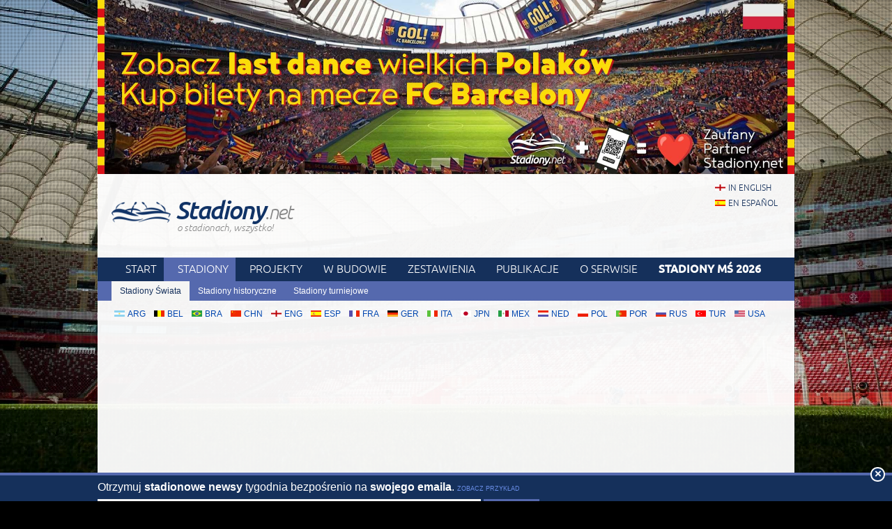

--- FILE ---
content_type: text/html; charset=utf-8
request_url: https://stadiony.net/stadiony/pol/stadion_pilkarski_w_kielcach
body_size: 11515
content:
<!DOCTYPE HTML>
<html class="pl" lang="pl">
<head>
    <title>Stadion Piłkarski w Kielcach (Stadion Korony Kielce) – Stadiony.net</title>
    <link rel="preload" crossorigin="anonymous" href="https://stadiony.net/assets/fonts/ubuntu-300-webfont.woff" as="font" type="font/woff" />
    <link rel="preload" crossorigin="anonymous" href="https://stadiony.net/assets/fonts/ubuntu-300i-webfont.woff" as="font" type="font/woff" />
    <link rel="preload" crossorigin="anonymous" href="https://stadiony.net/assets/fonts/ubuntu-400-webfont.woff" as="font" type="font/woff" />
    <link rel="preload" crossorigin="anonymous" href="https://stadiony.net/assets/fonts/ubuntu-500-webfont.woff" as="font" type="font/woff" />
    <link rel="preload" crossorigin="anonymous" href="https://stadiony.net/assets/fonts/ubuntu-500i-webfont.woff" as="font" type="font/woff" />
    <link rel="preload" href="https://stadiony.net/assets/css/fonts.css" as="style" />
    <link rel="preload" href="https://stadiony.net/assets/css/flags-4.css" as="style" />
        <meta name="Keywords" content="prezentacje, stadionów, zdjęcia, Stadion Piłkarski w Kielcach (Stadion Korony Kielce), -, Polska, w Polsce,polskie, stadiony, stadionów, stadion, prezentacje, zdjęcia, piłkarskich, piłkarskie
" />
    <meta name="Description" content="Stadion: Stadion Piłkarski w Kielcach (Stadion Korony Kielce), Kielce, Polska, pojemność: 5000, klub:, -." />
    <meta http-equiv="Content-Type" content="text/html; charset=UTF-8" />
        <meta name="google-site-verification" content="Pfc6USt4nfL3CY1ZbXs0nD35eZnRJwzsA9was-kHBok" />
    <meta name="viewport" content="width=device-width, initial-scale=1, maximum-scale=1, minimum-scale=1">
    <link rel="canonical" href="https://stadiony.net/stadiony/pol/stadion_pilkarski_w_kielcach">
    <link rel="alternate" type="application/rss+xml" title="RSS 2.0" href="https://stadiony.net/rss/news" />
    <link rel="shortcut icon" href="https://stadiony.net/img/favicon-2.ico" type="image/x-icon" />
    <link rel="stylesheet" media="screen" href="https://stadiony.net/assets/css/styles-52.css" type="text/css" />
    <meta http-equiv="X-UA-Compatible" content="IE=edge">
    <!--[if lt IE 9]>
    <script src="https://stadiony.net/assets/js/html5shiv.js"></script>
    <link rel="stylesheet" href="https://stadiony.net/assets/css/ie.css" media="screen, projection">
    <![endif]-->
        <script>(function(e){"use strict";var t=e.STAD||{};t.updateAd=function(e,t,n,r){var i=document.getElementsByTagName("ins");for(var s=0,o=i.length;s<o;s++){if(i[s].getAttribute("data-ad-slot")==e){i[s].style.width=n+"px";i[s].style.height=r+"px";i[s].setAttribute("data-ad-slot",t)}}};e.STAD=t})(window)</script>
    
            <!-- Google Tag Manager -->
        <script>(function(w,d,s,l,i){w[l]=w[l]||[];w[l].push({'gtm.start':
                    new Date().getTime(),event:'gtm.js'});var f=d.getElementsByTagName(s)[0],
                j=d.createElement(s),dl=l!='dataLayer'?'&l='+l:'';j.async=true;j.src=
                'https://www.googletagmanager.com/gtm.js?id='+i+dl;f.parentNode.insertBefore(j,f);
            })(window,document,'script','dataLayer','GTM-K574TK2');</script>
        <!-- End Google Tag Manager -->
    </head>
<body>
    <!-- Google Tag Manager (noscript) -->
    <noscript><iframe src="https://www.googletagmanager.com/ns.html?id=GTM-K574TK2"
                      height="0" width="0" style="display:none;visibility:hidden"></iframe></noscript>
    <!-- End Google Tag Manager (noscript) -->

<div style="text-align: center; max-width: 1000px; overflow: hidden; margin: 0 auto;">

    

</div>


    <a style="display: block;margin: 0 auto;max-width: 1000px;" title="Kup bilety na mecze Polaków w FC Barcelonie" href="https://bilety.stadiony.net/mecze-fc-barcelony-b">
        <img style="width: 100%; display: block;" src="https://stadiony.net/img/b/fc-barcelona-matches-pl-billboard.jpg" alt="Kup bilety na mecze Polaków w FC Barcelonie" />
    </a>
<div class="page-wrapper" style="margin-top: 0;">

<header role="banner">
    <h1>
        <a href="https://stadiony.net/">
            <img src="https://stadiony.net/assets/images/logo.png" alt="" />
            Stadiony<span>.net</span>            <span class="tagline">o stadionach, wszystko!</span>
        </a>
    </h1>

    <ul class="lang">
<li><a class="flag-m eng" lang="en" href="https://stadiumdb.com/stadiums/pol/stadion_pilkarski_w_kielcach">in english</a></li><li><a class="flag-m esp" lang="pl" href="https://estadiosdb.com/estadios/pol/stadion_pilkarski_w_kielcach">en español</a></li></ul>
    
</header>

<nav class="nav-main" role="navigation">

    <ul class="menu">
        <li><a href="https://stadiony.net/">Start</a></li>
        <li class="selected"><a href="https://stadiony.net/stadiony">Stadiony</a></li>
        <li><a title="Planowane stadiony" href="https://stadiony.net/projekty">Projekty</a></li>
        <li><a title="Stadiony w budowie" href="https://stadiony.net/w_budowie">W budowie</a></li>
        <li><a href="https://stadiony.net/zestawienia">Zestawienia</a></li>
        <li><a href="https://stadiony.net/publikacje">Publikacje</a></li>        <li><a href="https://stadiony.net/o_serwisie">O Serwisie</a></li>
                    <li>
                <a href="https://stadiony.net/turnieje/mundial/2026">
                    <strong>Stadiony MŚ 2026</strong>
                </a>
            </li>
            </ul>

                
    
            <ul class="submenu">
            <li class="selected"><a href="https://stadiony.net/stadiony">Stadiony Świata</a></li>
            <!--<li><a href="https://stadiony.net/stadiony_wg_pojemnosci">Stadiony wg pojemności</a></li>-->
            <li><a href="https://stadiony.net/historyczne">Stadiony historyczne</a></li>
            <li><a href="https://stadiony.net/turnieje">Stadiony turniejowe</a></li>
        </ul>
    
</nav><!-- .nav-main -->



<script>
var addShortcutBar=function(){var e,a,n,r=document.querySelector(".menu"),t="en"===document.documentElement.lang?"stadiums":"es"===document.documentElement.lang?"estadios":"stadiony",d=document.createElement("ul"),l=["arg","bel","bra","chn","eng","esp","fra","ger","ita","jpn","mex","ned","pol","por","rus","tur","usa"];d.className="shortcutbar";for(var o=0,u=l.length;o<u;o+=1)a="/"+t+"/"+(e=l[o]),(n=document.createElement("li")).innerHTML='<a class="nu-reward flag-m '+e+'" href="'+a+'">'+e.toUpperCase()+"</a>",d.appendChild(n);r.parentNode.appendChild(d)}();
</script>
<ul class="breadcrumbs">
<li><a href="https://stadiony.net/">Start</a></li>
	<li>
	<a href="https://stadiony.net/stadiony">Stadiony</a>	</li>
	<li>
	<a href="https://stadiony.net/stadiony/pol">Polska</a>	</li>
	<li>
				Stadion Korony Kielce		</li>
</ul><!-- path -->

<main>
<article class="content" role="main">


<!--<div class="stadium-bg">-->
<!--<div></div>-->
<!--<img src="content/images/stadion_henryka_reymana.jpg" alt="" />-->
<!--</div>-->

<div class="w">

<h1 class="icon i-stadium">Stadion Piłkarski w Kielcach (Stadion Korony Kielce)</h1>
            <!-- video player -->
        <div id = "v-stadiony-net"></div><script data-cfasync="false">(function(v,d,o,ai)
        {ai=d.createElement('script');ai.defer=true;ai.async=true;ai.src=v.location.protocol+o;d.head.appendChild(ai);})(window, document, '//a.vdo.ai/core/v-stadiony-net/vdo.ai.js');</script>
    
<table class="stadium-info">
	<tr class="capacity">
		<th>Pojemność</th><td>5 000</td>
	</tr>
				<tr class="capacity-comp">
				<th></th>
				<td> 300 <span>(Miejsca kryte)</span></td>
			</tr>
	<tr>
		<th>Kraj</th>
        <td>
            <a href="https://stadiony.net/stadiony/pol" class="flag-m pol">Polska</a>        </td>
	</tr>
	<tr>
		<th>Miasto</th><td>Kielce</td>
	</tr>
	<tr>
		<th>Kluby</th><td>-</td>
	</tr>
								<tr>
				<th>Oświetlenie</th>
				<td> 300 lux</td>
			</tr>
			<tr>
				<th>Inauguracja</th>
				<td> 1924</td>
			</tr>
			<tr>
				<th>Renowacje</th>
				<td> 1975, 2004, 2006</td>
			</tr>
			<tr>
				<th>Adres</th>
				<td> ul. Szczepaniaka 29, 25-118 Kielce</td>
			</tr>
</table>

<div class="ad ad-main">
    <p>Reklama</p><script async src="https://pagead2.googlesyndication.com/pagead/js/adsbygoogle.js?client=ca-pub-6775067054323634"
        crossorigin="anonymous"></script>
<ins class="adsbygoogle"
     style="display:block; text-align:center;"
     data-ad-layout="in-article"
     data-ad-format="fluid"
     data-ad-client="ca-pub-6775067054323634"
     data-ad-slot="8642548326"></ins>
<script>
    (adsbygoogle = window.adsbygoogle || []).push({});
</script></div>


    <article class="stadium-description">
        <h2>Stadion Korony Kielce – opis stadionu</h2>

	    <p>Jeden z dw&oacute;ch miejskich stadion&oacute;w położonych na Baran&oacute;wku, znajduje się w miejscu dawnych manewr&oacute;w wojskowych. Obiekt powstał jeszcze w 1924 roku, jednak pamiętany jest przede wszystkim dzięki trzem dekadom, kt&oacute;re rozegrała tu Korona Kielce. Klub rozpoczął użytkowanie w 1975 roku i pozostał tu aż do końca 2005.</p>
<p>Dzięki grze Korony obiekt w ostatnich latach przechodził liczne modernizacje, by dor&oacute;wnać poziomem infrastrukturalnym awansowi sportowemu klubu. Rozegrano tu nawet 7 mecz&oacute;w Ekstraklasy w 2005 roku, choć do najwyższego poziomu ligowego obiekt się nie nadawał. Wraz z awansami Korony otrzymał jednak nowoczesny system zraszania czy monitoringu. Nie doczekał się pełnego oświetlenia meczowego, otrzymując tylko lampy umożliwiające wieczorne treningi.</p>
<p>Konstrukcyjnie lwia część widowni znajduje się na nasypach po zachodniej i wschodniej stronie. Łuki są wyjątkowo skromne i oferują bardzo słabą widoczność przyjezdnym. Jedyną w pełni żelbetową trybuną jest zachodnia gł&oacute;wna, gdzie znajduje się 300 krytych miejsc. Na zapleczu trybuny zmieściły się nie tylko szatnie, można r&oacute;wnież skorzystać z siłowni.</p>
                
	</article>

		<div class="ad ad-main">
    <p>Reklama</p><script async src="https://pagead2.googlesyndication.com/pagead/js/adsbygoogle.js?client=ca-pub-6775067054323634"
        crossorigin="anonymous"></script>
<!-- secondary -->
<ins class="adsbygoogle"
     style="display:block"
     data-ad-client="ca-pub-6775067054323634"
     data-ad-slot="3925408263"
     data-ad-format="auto"
     data-full-width-responsive="true"></ins>
<script>
    (adsbygoogle = window.adsbygoogle || []).push({});
</script></div>

</div><!-- .w -->


<section class="stadium-pictures">
    <h2>Zdjęcia</h2>
    <ul>
<li><figure><a href="https://stadiony.net/pictures/stadiums/pol/stadion_pilkarski_w_kielcach/stadion_pilkarski_w_kielcach01.jpg" title="Stadion Piłkarski w Kielcach (Stadion Korony Kielce): 902x1599px, 326 kB"><img width="200" height="113" src="https://stadiony.net/pictures/stadiums/pol/stadion_pilkarski_w_kielcach/stadion_pilkarski_w_kielcach01m.jpg" alt="Stadion Piłkarski w Kielcach (Stadion Korony Kielce)" /></a>
<figcaption>24.11.2018 &copy; <a href="https://www.flickr.com/photos/107743946@N08/">Jörg Pochert</a></figcaption>
</figure></li><li><figure><a href="https://stadiony.net/pictures/stadiums/pol/stadion_pilkarski_w_kielcach/stadion_pilkarski_w_kielcach02.jpg" title="Stadion Piłkarski w Kielcach (Stadion Korony Kielce): 902x1599px, 433 kB"><img width="200" height="113" src="https://stadiony.net/pictures/stadiums/pol/stadion_pilkarski_w_kielcach/stadion_pilkarski_w_kielcach02m.jpg" alt="Stadion Piłkarski w Kielcach (Stadion Korony Kielce)" /></a>
<figcaption>24.11.2018 &copy; <a href="https://www.flickr.com/photos/107743946@N08/">Jörg Pochert</a></figcaption>
</figure></li><li><figure><a href="https://stadiony.net/pictures/stadiums/pol/stadion_pilkarski_w_kielcach/stadion_pilkarski_w_kielcach03.jpg" title="Stadion Piłkarski w Kielcach (Stadion Korony Kielce): 902x1599px, 360 kB"><img width="200" height="113" src="https://stadiony.net/pictures/stadiums/pol/stadion_pilkarski_w_kielcach/stadion_pilkarski_w_kielcach03m.jpg" alt="Stadion Piłkarski w Kielcach (Stadion Korony Kielce)" /></a>
<figcaption>24.11.2018 &copy; <a href="https://www.flickr.com/photos/107743946@N08/">Jörg Pochert</a></figcaption>
</figure></li><li><figure><a href="https://stadiony.net/pictures/stadiums/pol/stadion_pilkarski_w_kielcach/stadion_pilkarski_w_kielcach04.jpg" title="Stadion Piłkarski w Kielcach (Stadion Korony Kielce): 902x1599px, 431 kB"><img width="200" height="113" src="https://stadiony.net/pictures/stadiums/pol/stadion_pilkarski_w_kielcach/stadion_pilkarski_w_kielcach04m.jpg" alt="Stadion Piłkarski w Kielcach (Stadion Korony Kielce)" /></a>
<figcaption>24.11.2018 &copy; <a href="https://www.flickr.com/photos/107743946@N08/">Jörg Pochert</a></figcaption>
</figure></li><li><figure><a href="https://stadiony.net/pictures/stadiums/pol/stadion_pilkarski_w_kielcach/stadion_pilkarski_w_kielcach05.jpg" title="Stadion Piłkarski w Kielcach (Stadion Korony Kielce): 902x1599px, 278 kB"><img width="200" height="113" src="https://stadiony.net/pictures/stadiums/pol/stadion_pilkarski_w_kielcach/stadion_pilkarski_w_kielcach05m.jpg" alt="Stadion Piłkarski w Kielcach (Stadion Korony Kielce)" /></a>
<figcaption>24.11.2018 &copy; <a href="https://www.flickr.com/photos/107743946@N08/">Jörg Pochert</a></figcaption>
</figure></li><li><figure><a href="https://stadiony.net/pictures/stadiums/pol/stadion_pilkarski_w_kielcach/stadion_pilkarski_w_kielcach06.jpg" title="Stadion Piłkarski w Kielcach (Stadion Korony Kielce): 902x1599px, 301 kB"><img width="200" height="113" src="https://stadiony.net/pictures/stadiums/pol/stadion_pilkarski_w_kielcach/stadion_pilkarski_w_kielcach06m.jpg" alt="Stadion Piłkarski w Kielcach (Stadion Korony Kielce)" /></a>
<figcaption>24.11.2018 &copy; <a href="https://www.flickr.com/photos/107743946@N08/">Jörg Pochert</a></figcaption>
</figure></li><li><figure><a href="https://stadiony.net/pictures/stadiums/pol/stadion_pilkarski_w_kielcach/stadion_pilkarski_w_kielcach07.jpg" title="Stadion Piłkarski w Kielcach (Stadion Korony Kielce): 902x1599px, 375 kB"><img width="200" height="113" src="https://stadiony.net/pictures/stadiums/pol/stadion_pilkarski_w_kielcach/stadion_pilkarski_w_kielcach07m.jpg" alt="Stadion Piłkarski w Kielcach (Stadion Korony Kielce)" /></a>
<figcaption>24.11.2018 &copy; <a href="https://www.flickr.com/photos/107743946@N08/">Jörg Pochert</a></figcaption>
</figure></li><li><figure><a href="https://stadiony.net/pictures/stadiums/pol/stadion_pilkarski_w_kielcach/stadion_pilkarski_w_kielcach08.jpg" title="Stadion Piłkarski w Kielcach (Stadion Korony Kielce): 902x1599px, 393 kB"><img width="200" height="113" src="https://stadiony.net/pictures/stadiums/pol/stadion_pilkarski_w_kielcach/stadion_pilkarski_w_kielcach08m.jpg" alt="Stadion Piłkarski w Kielcach (Stadion Korony Kielce)" /></a>
<figcaption>24.11.2018 &copy; <a href="https://www.flickr.com/photos/107743946@N08/">Jörg Pochert</a></figcaption>
</figure></li><li><figure><a href="https://stadiony.net/pictures/stadiums/pol/stadion_pilkarski_w_kielcach/stadion_pilkarski_w_kielcach09.jpg" title="Stadion Piłkarski w Kielcach (Stadion Korony Kielce): 902x1599px, 459 kB"><img width="200" height="113" src="https://stadiony.net/pictures/stadiums/pol/stadion_pilkarski_w_kielcach/stadion_pilkarski_w_kielcach09m.jpg" alt="Stadion Piłkarski w Kielcach (Stadion Korony Kielce)" /></a>
<figcaption>24.11.2018 &copy; <a href="https://www.flickr.com/photos/107743946@N08/">Jörg Pochert</a></figcaption>
</figure></li><li><figure><a href="https://stadiony.net/pictures/stadiums/pol/stadion_pilkarski_w_kielcach/stadion_pilkarski_w_kielcach10.jpg" title="Stadion Piłkarski w Kielcach (Stadion Korony Kielce): 902x1599px, 401 kB"><img width="200" height="113" src="https://stadiony.net/pictures/stadiums/pol/stadion_pilkarski_w_kielcach/stadion_pilkarski_w_kielcach10m.jpg" alt="Stadion Piłkarski w Kielcach (Stadion Korony Kielce)" /></a>
<figcaption>24.11.2018 &copy; <a href="https://www.flickr.com/photos/107743946@N08/">Jörg Pochert</a></figcaption>
</figure></li><li><figure><a href="https://stadiony.net/pictures/stadiums/pol/stadion_pilkarski_w_kielcach/stadion_pilkarski_w_kielcach11.jpg" title="Stadion Piłkarski w Kielcach (Stadion Korony Kielce): 902x1599px, 436 kB"><img width="200" height="113" src="https://stadiony.net/pictures/stadiums/pol/stadion_pilkarski_w_kielcach/stadion_pilkarski_w_kielcach11m.jpg" alt="Stadion Piłkarski w Kielcach (Stadion Korony Kielce)" /></a>
<figcaption>24.11.2018 &copy; <a href="https://www.flickr.com/photos/107743946@N08/">Jörg Pochert</a></figcaption>
</figure></li><li><figure><a href="https://stadiony.net/pictures/stadiums/pol/stadion_pilkarski_w_kielcach/stadion_pilkarski_w_kielcach12.jpg" title="Stadion Piłkarski w Kielcach (Stadion Korony Kielce): 902x1599px, 397 kB"><img width="200" height="113" src="https://stadiony.net/pictures/stadiums/pol/stadion_pilkarski_w_kielcach/stadion_pilkarski_w_kielcach12m.jpg" alt="Stadion Piłkarski w Kielcach (Stadion Korony Kielce)" /></a>
<figcaption>24.11.2018 &copy; <a href="https://www.flickr.com/photos/107743946@N08/">Jörg Pochert</a></figcaption>
</figure></li><li><figure><a href="https://stadiony.net/pictures/stadiums/pol/stadion_pilkarski_w_kielcach/stadion_pilkarski_w_kielcach13.jpg" title="Stadion Piłkarski w Kielcach (Stadion Korony Kielce): 902x1599px, 255 kB"><img width="200" height="113" src="https://stadiony.net/pictures/stadiums/pol/stadion_pilkarski_w_kielcach/stadion_pilkarski_w_kielcach13m.jpg" alt="Stadion Piłkarski w Kielcach (Stadion Korony Kielce)" /></a>
<figcaption>24.11.2018 &copy; <a href="https://www.flickr.com/photos/107743946@N08/">Jörg Pochert</a></figcaption>
</figure></li><div class="clear">&nbsp;</div></ul></section><!-- .stadium-pictures -->


<h2>Powiązane aktualności</h2>
<h3>2025</h3>
<ul class="box-list news-list-archive">
                    <li>
            <a href="https://stadiony.net/aktualnosci/2025/09/kielce_zoltoczerwona_exbud_arena_kibice_korony_kielce_walcza_o_nowe_oblicze_stadionu"><img loading="lazy" class="thumbnail" width="160" height="100" src="https://stadiony.net/img/news/2025/09/25875-thumbnail.jpg" alt="Kielce: Żółto-czerwona Exbud Arena? Kibice Korony Kielce walczą o nowe oblicze stadionu"><h2><time datetime="2025-09-25">25.09.2025</time> Kielce: Żółto-czerwona Exbud Arena? Kibice Korony Kielce walczą o nowe oblicze stadionu</h2><p>Projekt wymiany krzesełek przy Ściegiennego 8 przeszedł pozytywnie proces weryfikacji i znalazł się wśród propozycji Budżetu Obywatelskiego 2025. Teraz to mieszkańcy Kielc zdecydują, czy Exbud Arena nabierze w całości żółto-czerwonych barw.
</p></a>        </li>
            </ul>
<h3>2024</h3>
<ul class="box-list news-list-archive">
                <li>
            <a href="https://stadiony.net/aktualnosci/2024/08/polska_rusza_3_liga_grupa_iv_gdzie_zaczniemy_poznajcie_wszystkie_stadiony"><img loading="lazy" class="thumbnail" width="160" height="100" src="https://stadiony.net/img/news/2024/08/22310-thumbnail.jpg" alt="Polska: Rusza 3. Liga, grupa IV! Gdzie zaczniemy? Poznajcie wszystkie stadiony "><h2><time datetime="2024-08-02">02.08.2024</time> Polska: Rusza 3. Liga, grupa IV! Gdzie zaczniemy? Poznajcie wszystkie stadiony </h2><p>Przed nami kolejny sezon 3.ligi. W drugiej grupie występuje 18 drużyn z województw: małopolskiego, świętokrzyskiego, lubelskiego i podkarpackiego. Zobaczcie, na których obiektach rozpoczną się zawody, jak i pozostałe stadiony.
</p></a>        </li>
            </ul>
<h3>2022</h3>
<ul class="box-list news-list-archive">
                <li>
            <a href="https://stadiony.net/aktualnosci/2022/09/kielce_chrzest_nowych_krzeselek_juz_za_nami"><img loading="lazy" class="thumbnail" width="160" height="100" src="https://stadiony.net/img/news/2022/09/20012-thumbnail.jpg" alt="Kielce: „Chrzest” nowych krzesełek już za nami!"><h2><time datetime="2022-09-12">12.09.2022</time> Kielce: „Chrzest” nowych krzesełek już za nami!</h2><p>Fani Korony czekali na ten moment od wielu dobrych miesięcy. Finalnie cała saga zakończyła się happy endem i podczas domowego meczu z Pogonią Szczecin kibice po raz pierwszy zasiedli na nowych, żółto-czerwonych siedzeniach w barwach klubu.
</p></a>        </li>
            </ul>
<h3>2019</h3>
<ul class="box-list news-list-archive">
                <li>
            <a href="https://stadiony.net/aktualnosci/2019/05/misjastadion_6170_az_175_nowych_zdjec"><img loading="lazy" class="thumbnail" width="160" height="100" src="https://stadiony.net/img/news/2019/05/16753-thumbnail.jpg" alt="#MisjaStadion: 61-70, aż 175 nowych zdjęć!"><h2><time datetime="2019-05-01">01.05.2019</time> #MisjaStadion: 61-70, aż 175 nowych zdjęć!</h2><p>Cztery nowe stadiony i sześć znacząco zaktualizowanych – oto bilans kolejnej dziesiątki w ramach Misji Stadion. W tym tygodniu zrealizujemy jeszcze piątkę, a kolejne już w przyszłym.</p></a>        </li>
    </ul></article>
<aside role="complementary">
    
<section class="stadium-list accordion box">
<h1 class="box-hl flag-m pol">
	<a href="https://stadiony.net/stadiony/pol">stadiony/pol</a></h1>

<h2>
Stadion Narodowy</h2>
<ul class="box-list ">
		
	<li><a href="https://stadiony.net/stadiony/pol/stadion_narodowy">PGE Narodowy</a></li>
		</ul>
<h2>
PKO BP Ekstraklasa</h2>
<ul class="box-list ">
	
	<li><a href="https://stadiony.net/stadiony/pol/arena_katowice">Arena Katowice</a></li>
		
	<li><a href="https://stadiony.net/stadiony/pol/arena_zabrze">Arena Zabrze</a></li>
		
	<li><a href="https://stadiony.net/stadiony/pol/stadion_miejski_w_bialymstoku">Chorten Arena</a></li>
		
	<li><a href="https://stadiony.net/stadiony/pol/stadion_lecha_poznan">Enea Stadion</a></li>
		
	<li><a href="https://stadiony.net/stadiony/pol/stadion_korony_kielce">Exbud Arena</a></li>
		
	<li><a href="https://stadiony.net/stadiony/pol/dialog_arena">KGHM Zagłębie Arena</a></li>
		
	<li><a href="https://stadiony.net/stadiony/pol/arena_lublin">Motor Lublin Arena</a></li>
		
	<li><a href="https://stadiony.net/stadiony/pol/stadion_wisly_plock">ORLEN Stadion</a></li>
		
	<li><a href="https://stadiony.net/stadiony/pol/arena_gdansk">Polsat Plus Arena Gdańsk</a></li>
		
	<li><a href="https://stadiony.net/stadiony/pol/stadion_braci_czachorow">Stadion Braci Czachorów</a></li>
		
	<li><a href="https://stadiony.net/stadiony/pol/stadion_cracovii">Stadion Cracovii</a></li>
		
	<li><a href="https://stadiony.net/stadiony/pol/stadion_floriana_krygiera">Stadion Floriana Krygiera</a></li>
		
	<li><a href="https://stadiony.net/stadiony/pol/stadion_gosir_w_gdyni">Stadion Miejski w Gdyni</a></li>
		
	<li><a href="https://stadiony.net/stadiony/pol/stadion_piasta_gliwice">Stadion Piasta Gliwice</a></li>
		
	<li><a href="https://stadiony.net/stadiony/pol/stadion_w_niecieczy">Stadion Termaliki Nieciecza</a></li>
		
	<li><a href="https://stadiony.net/stadiony/pol/stadion_widzewa">Stadion Widzewa</a></li>
		
	<li><a href="https://stadiony.net/stadiony/pol/stadion_wojska_polskiego">Stadion Wojska Polskiego</a></li>
		
	<li><a href="https://stadiony.net/stadiony/pol/stadion_rakowa_czestochowa">zondacrypto Arena</a></li>
		</ul>
<h2>
Betclic 1. Liga</h2>
<ul class="box-list ">
	
	<li><a href="https://stadiony.net/stadiony/pol/zaglebiowski_park_sportowy">ArcelorMittal Park</a></li>
		
	<li><a href="https://stadiony.net/stadiony/pol/stadion_opolski">Itaka Arena</a></li>
		
	<li><a href="https://stadiony.net/stadiony/pol/stadion_chrobrego_glogow">Stadion Chrobrego</a></li>
		
	<li><a href="https://stadiony.net/stadiony/pol/stadion_gornika_leczna">Stadion Górnika Łęczna</a></li>
		
	<li><a href="https://stadiony.net/stadiony/pol/stadion_polonii_warszawa">Stadion Kazimierza Sosnkowskiego</a></li>
		
	<li><a href="https://stadiony.net/stadiony/pol/stadion_mosir_lks">Stadion ŁKS-u Łódź</a></li>
		
	<li><a href="https://stadiony.net/stadiony/pol/stadion_miejski_tychy">Stadion Miejski Tychy</a></li>
		
	<li><a href="https://stadiony.net/stadiony/pol/stadion_miedzi_legnica">Stadion Orła Białego</a></li>
		
	<li><a href="https://stadiony.net/stadiony/pol/stadion_rosrrit_siedlce">Stadion Pogoni Siedlce</a></li>
		
	<li><a href="https://stadiony.net/stadiony/pol/stadion_polonii_bytom">Stadion Polonii Bytom</a></li>
		
	<li><a href="https://stadiony.net/stadiony/pol/stadion_puszczy_niepolomice">Stadion Puszczy Niepołomice</a></li>
		
	<li><a href="https://stadiony.net/stadiony/pol/stadion_miejski_w_mielcu">Stadion Stali Mielec</a></li>
		
	<li><a href="https://stadiony.net/stadiony/pol/stadion_stali_rzeszow">Stadion Stali Rzeszów</a></li>
		
	<li><a href="https://stadiony.net/stadiony/pol/stadion_znicza_pruszkow">Stadion Znicza Pruszków</a></li>
		
	<li><a href="https://stadiony.net/stadiony/pol/stadion_slaski">Superauto.pl Stadion Śląski</a></li>
		
	<li><a href="https://stadiony.net/stadiony/pol/stadion_henryka_reymana">Synerise Arena Kraków</a></li>
		
	<li><a href="https://stadiony.net/stadiony/pol/stadion_slaska_wroclaw">Tarczyński Arena Wrocław</a></li>
		</ul>
<h2>
Betclic 2. Liga</h2>
<ul class="box-list ">
	
	<li><a href="https://stadiony.net/stadiony/pol/stadion_warty_ogrodek">Ogródek by TedGifted.com</a></li>
		
	<li><a href="https://stadiony.net/stadiony/pol/stadion_chojniczanki">Stadion Chojniczanki</a></li>
		
	<li><a href="https://stadiony.net/stadiony/pol/stadion_miejski_jastrzebie">Stadion GKS-u Jastrzębie</a></li>
		
	<li><a href="https://stadiony.net/stadiony/pol/stadion_miejski_w_bielsku_bialej">Stadion Miejski w Bielsku-Białej</a></li>
		
	<li><a href="https://stadiony.net/stadiony/pol/stadion_miejski_kalisz">Stadion Miejski w Kaliszu</a></li>
		
	<li><a href="https://stadiony.net/stadiony/pol/stadion_miejski_w_nowym_saczu">Stadion Miejski w Nowym Sączu</a></li>
		
	<li><a href="https://stadiony.net/stadiony/pol/stadion_miejski_w_skierniewicach">Stadion Miejski w Skierniewicach</a></li>
		
	<li><a href="https://stadiony.net/stadiony/pol/stadion_olimpii_grudziadz">Stadion Olimpii Grudziądz</a></li>
		
	<li><a href="https://stadiony.net/stadiony/pol/stadion_rekordu_bielsko_biala">Stadion Rekordu Bielsko-Biała</a></li>
		
	<li><a href="https://stadiony.net/stadiony/pol/stadion_miejski_stalowa_wola">Stadion Stali Stalowa Wola</a></li>
		
	<li><a href="https://stadiony.net/stadiony/pol/stadion_slaska_wroclaw_oporowska">Stadion Śląska (Oporowska)</a></li>
		
	<li><a href="https://stadiony.net/stadiony/pol/stadion_suche_stawy">Suche Stawy</a></li>
		</ul>
<h2>
PGE Ekstraliga</h2>
<ul class="box-list ">
	
	<li><a href="https://stadiony.net/stadiony/pol/stadion_mosir_bystrzyca">Best Auto Arena</a></li>
		
	<li><a href="https://stadiony.net/stadiony/pol/arena_czestochowa">Krono-Plast Arena</a></li>
		
	<li><a href="https://stadiony.net/stadiony/pol/motoarena">Motoarena</a></li>
		
	<li><a href="https://stadiony.net/stadiony/pol/stadion_falubazu_zielona_gora">Stadion Falubazu</a></li>
		
	<li><a href="https://stadiony.net/stadiony/pol/stadion_olimpijski_we_wroclawiu">Stadion Olimpijski</a></li>
		
	<li><a href="https://stadiony.net/stadiony/pol/stadion_energetyka_rybnik">Stadion ROW-u</a></li>
		
	<li><a href="https://stadiony.net/stadiony/pol/stadion_stali_gorzow">Stadion Stali Gorzów</a></li>
		
	<li><a href="https://stadiony.net/stadiony/pol/stadion_zuzlowy_grudziadz">Stadion Żużlowy w Grudziądzu</a></li>
		</ul>
<h2 class="active">
Inne</h2>
<ul class="box-list active">
	
	<li><a href="https://stadiony.net/stadiony/pol/arena_radunia">Arena Radunia</a></li>
		
	<li><a href="https://stadiony.net/stadiony/pol/arena_zagan">Arena Żagań</a></li>
		
	<li><a href="https://stadiony.net/stadiony/pol/stadion_polonii_pila">Asta Arena</a></li>
		
	<li><a href="https://stadiony.net/stadiony/pol/stadion_miejski_w_zabkach">Dozbud Arena</a></li>
		
	<li><a href="https://stadiony.net/stadiony/pol/stadion_gksu_belchatow">GIEKSA Arena</a></li>
		
	<li><a href="https://stadiony.net/stadiony/pol/intakus_park">Intakus Park</a></li>
		
	<li><a href="https://stadiony.net/stadiony/pol/izo_arena">Izo Arena</a></li>
		
	<li><a href="https://stadiony.net/stadiony/pol/stadion_wlodzimierza_smolarka_uniejow">Kompleks Włodzimierza Smolarka</a></li>
		
	<li><a href="https://stadiony.net/stadiony/pol/narodowy_stadion_rugby">Narodowy Stadion Rugby</a></li>
		
	<li><a href="https://stadiony.net/stadiony/pol/stadion_1000_lecia_w_turku">Stadion 1000-lecia w Turku</a></li>
		
	<li><a href="https://stadiony.net/stadiony/pol/stadion_650lecia_slupsk">Stadion 650-lecia</a></li>
		
	<li><a href="https://stadiony.net/stadiony/pol/stadion_alfreda_smoczyka">Stadion Alfreda Smoczyka</a></li>
		
	<li><a href="https://stadiony.net/stadiony/pol/stadion_miejski_w_ozarowie">Stadion Alitu Ożarów</a></li>
		
	<li><a href="https://stadiony.net/stadiony/pol/stadion_amiki_wronki">Stadion Amiki</a></li>
		
	<li><a href="https://stadiony.net/stadiony/pol/stadion_miejski_biskupiec">Stadion Andrzeja Biedrzyckiego</a></li>
		
	<li><a href="https://stadiony.net/stadiony/pol/stadion_arkonii_szczecin">Stadion Arkonii</a></li>
		
	<li><a href="https://stadiony.net/stadiony/pol/stadion_awf_katowice">Stadion AWF Katowice</a></li>
		
	<li><a href="https://stadiony.net/stadiony/pol/stadion_awf_krakow">Stadion AWF Kraków</a></li>
		
	<li><a href="https://stadiony.net/stadiony/pol/stadion_baltyku_koszalin">Stadion Bałtyku</a></li>
		
	<li><a href="https://stadiony.net/stadiony/pol/stadion_bbosir_mlynska">Stadion BBOSiR Młyńska</a></li>
		
	<li><a href="https://stadiony.net/stadiony/pol/stadion_blekitnych_stargard">Stadion Błękitnych Stargard</a></li>
		
	<li><a href="https://stadiony.net/stadiony/pol/stadion_miejski_bukowno">Stadion Bolesława</a></li>
		
	<li><a href="https://stadiony.net/stadiony/pol/stadion_mosir_zgierz">Stadion Boruty Zgierz</a></li>
		
	<li><a href="https://stadiony.net/stadiony/pol/stadion_miejski_tomaszow_mazowiecki">Stadion Braci Gadajów</a></li>
		
	<li><a href="https://stadiony.net/stadiony/pol/stadion_broni_radom">Stadion Broni Radom</a></li>
		
	<li><a href="https://stadiony.net/stadiony/pol/stadion_bronislawa_baginskiego">Stadion Bronisława Bagińskiego</a></li>
		
	<li><a href="https://stadiony.net/stadiony/pol/stadion_bugu_wyszkow">Stadion Bugu Wyszków</a></li>
		
	<li><a href="https://stadiony.net/stadiony/pol/stadion_bytovii">Stadion Bytovii</a></li>
		
	<li><a href="https://stadiony.net/stadiony/pol/stadion_carbo_gliwice">Stadion Carbo</a></li>
		
	<li><a href="https://stadiony.net/stadiony/pol/stadion_cartusii_kartuzy">Stadion Cartusii</a></li>
		
	<li><a href="https://stadiony.net/stadiony/pol/stadion_ceramiki_opoczno">Stadion Ceramiki</a></li>
		
	<li><a href="https://stadiony.net/stadiony/pol/stadion_chemika_bydgoszcz">Stadion Chemika Bydgoszcz</a></li>
		
	<li><a href="https://stadiony.net/stadiony/pol/stadion_chemika_police">Stadion Chemika Police</a></li>
		
	<li><a href="https://stadiony.net/stadiony/pol/stadion_csir_w_babimoscie">Stadion CSiR w Babimoście</a></li>
		
	<li><a href="https://stadiony.net/stadiony/pol/stadion_cts_nowa_ruda">Stadion CTS Nowa Ruda</a></li>
		
	<li><a href="https://stadiony.net/stadiony/pol/stadion_czarnych_jaslo">Stadion Czarnych Jasło</a></li>
		
	<li><a href="https://stadiony.net/stadiony/pol/stadion_miejski_w_olecku">Stadion Czarnych Olecko</a></li>
		
	<li><a href="https://stadiony.net/stadiony/pol/stadion_czarnych_zagan">Stadion Czarnych Żagań</a></li>
		
	<li><a href="https://stadiony.net/stadiony/pol/stadion_drawy_drawsko_pomorskie">Stadion Drawy Drawsko Pomorskie </a></li>
		
	<li><a href="https://stadiony.net/stadiony/pol/stadion_edwarda_szymkowiaka">Stadion Edwarda Szymkowiaka</a></li>
		
	<li><a href="https://stadiony.net/stadiony/pol/stadion_garbarni">Stadion Garbarni</a></li>
		
	<li><a href="https://stadiony.net/stadiony/pol/stadion_gksu_katowice">Stadion GKS-u Katowice</a></li>
		
	<li><a href="https://stadiony.net/stadiony/pol/stadion_w_chelmicy_cukrowni">Stadion Gminny w Chełmicy-Cukrowni</a></li>
		
	<li><a href="https://stadiony.net/stadiony/pol/stadion_gminny_renska_wies">Stadion Gminny w Reńskiej Wsi</a></li>
		
	<li><a href="https://stadiony.net/stadiony/pol/stadion_gminny_swierklany">Stadion Gminny w Świerklanach</a></li>
		
	<li><a href="https://stadiony.net/stadiony/pol/stadion_gos_nadarzyn">Stadion GOS</a></li>
		
	<li><a href="https://stadiony.net/stadiony/pol/stadion_tlokow_gorzyce">Stadion GOSiR</a></li>
		
	<li><a href="https://stadiony.net/stadiony/pol/stadion_miejski_libiaz">Stadion Górnika Libiąż</a></li>
		
	<li><a href="https://stadiony.net/stadiony/pol/stadion_miejski_leczyca">Stadion Górnika Łęczyca</a></li>
		
	<li><a href="https://stadiony.net/stadiony/pol/stadion_gornika_radlin">Stadion Górnika Radlin</a></li>
		
	<li><a href="https://stadiony.net/stadiony/pol/stadion_granicy_bogatynia">Stadion Granicy Bogatynia</a></li>
		
	<li><a href="https://stadiony.net/stadiony/pol/stadion_gryfa_wejherowo">Stadion Gryfa</a></li>
		
	<li><a href="https://stadiony.net/stadiony/pol/stadion_gryfa_kamien_pomorski">Stadion Gryfa Kamień Pomorski</a></li>
		
	<li><a href="https://stadiony.net/stadiony/pol/stadion_gryfa_slupsk">Stadion Gryfa Słupsk</a></li>
		
	<li><a href="https://stadiony.net/stadiony/pol/stadion_miejski_w_toruniu">Stadion Grzegorza Duneckiego</a></li>
		
	<li><a href="https://stadiony.net/stadiony/pol/stadion_hetmana_zamosc">Stadion Hetmana</a></li>
		
	<li><a href="https://stadiony.net/stadiony/pol/stadion_huragana_pobiedziska">Stadion Huraganu Pobiedziska</a></li>
		
	<li><a href="https://stadiony.net/stadiony/pol/stadion_osir_wolomin">Stadion Huraganu Wołomin</a></li>
		
	<li><a href="https://stadiony.net/stadiony/pol/osrodek_hutnik_warszawa">Stadion Hutnika Warszawa</a></li>
		
	<li><a href="https://stadiony.net/stadiony/pol/stadion_70_lecia_odzyskania_niepodleglos">Stadion Igloopolu Dębica</a></li>
		
	<li><a href="https://stadiony.net/stadiony/pol/stadion_inowroclawskich_olimpijczykow">Stadion Inowrocławskich Olimpijczyków</a></li>
		
	<li><a href="https://stadiony.net/stadiony/pol/stadion_miejski_jarocin">Stadion Jaroty</a></li>
		
	<li><a href="https://stadiony.net/stadiony/pol/stadion_miejski_ilawa">Stadion Jezioraka</a></li>
		
	<li><a href="https://stadiony.net/stadiony/pol/stadion_jozefa_pawelczyka">Stadion Józefa Pawełczyka</a></li>
		
	<li><a href="https://stadiony.net/stadiony/pol/stadion_karkonoszy">Stadion Karkonoszy</a></li>
		
	<li><a href="https://stadiony.net/stadiony/pol/stadion_szczakowianki_jaworzno">Stadion Karola Fuchsa</a></li>
		
	<li><a href="https://stadiony.net/stadiony/pol/stadion_karola_kucharskiego">Stadion Karola Kucharskiego</a></li>
		
	<li><a href="https://stadiony.net/stadiony/pol/stadion_mosir_krosno">Stadion Karpat</a></li>
		
	<li><a href="https://stadiony.net/stadiony/pol/stadion_kazimierza_deyny">Stadion Kazimierza Deyny</a></li>
		
	<li><a href="https://stadiony.net/stadiony/pol/stadion_konfeksu_legnica">Stadion Konfeksu</a></li>
		
	<li><a href="https://stadiony.net/stadiony/pol/stadion_miejski_gorze_kalwarii">Stadion Korony Góra Kalwaria</a></li>
		
	            <li class="selected">Stadion Korony Kielce</li>
        
		
	<li><a href="https://stadiony.net/stadiony/pol/stadion_koszarawy_zywiec">Stadion Koszarawy</a></li>
		
	<li><a href="https://stadiony.net/stadiony/pol/stadion_mosir_ostrowiec">Stadion KSZO</a></li>
		
	<li><a href="https://stadiony.net/stadiony/pol/stadion_osir_wloclawek">Stadion Kujawiaka</a></li>
		
	<li><a href="https://stadiony.net/stadiony/pol/stadion_kuzniczka">Stadion Kuźniczka</a></li>
		
	<li><a href="https://stadiony.net/stadiony/pol/stadion_lechii_gdansk">Stadion Lechii</a></li>
		
	<li><a href="https://stadiony.net/stadiony/pol/stadion_lechii_dzierzoniow">Stadion Lechii Dzierżoniów</a></li>
		
	<li><a href="https://stadiony.net/stadiony/pol/stadion_miejski_sedziszow_malopolski">Stadion Lechii Sędziszów</a></li>
		
	<li><a href="https://stadiony.net/stadiony/pol/stadion_lechii_strawczyn">Stadion Lechii Strawczyn</a></li>
		
	<li><a href="https://stadiony.net/stadiony/pol/stadion_lechii_zielona_gora">Stadion Lechii Zielona Góra (Dołek)</a></li>
		
	<li><a href="https://stadiony.net/stadiony/pol/stadion_legionovii">Stadion Legionovii</a></li>
		
	<li><a href="https://stadiony.net/stadiony/pol/stadion_lekkoatletyczny_bosir_bialystok">Stadion Lekkoatletyczny BOSiR</a></li>
		
	<li><a href="https://stadiony.net/stadiony/pol/stadion_lekkoatletyczny_barcin">Stadion Lekkoatletyczny w Barcinie</a></li>
		
	<li><a href="https://stadiony.net/stadiony/pol/stadion_lekkoatletyczny_w_kielcach">Stadion Lekkoatletyczny w Kielcach</a></li>
		
	<li><a href="https://stadiony.net/stadiony/pol/stadion_lekkoatletyczny_w_lublinie">Stadion Lekkoatletyczny w Lublinie</a></li>
		
	<li><a href="https://stadiony.net/stadiony/pol/stadion_lekkoatletyczny_w_opolu">Stadion Lekkoatletyczny w Opolu</a></li>
		
	<li><a href="https://stadiony.net/stadiony/pol/stadion_floty_swinoujscie">Stadion Leszka Zakrzewskiego</a></li>
		
	<li><a href="https://stadiony.net/stadiony/pol/stadion_lesny_niechorze">Stadion Leśny w Niechorzu</a></li>
		
	<li><a href="https://stadiony.net/stadiony/pol/stadion_lesny_sopot">Stadion Leśny w Sopocie</a></li>
		
	<li><a href="https://stadiony.net/stadiony/pol/stadion_lublinianki">Stadion Lublinianki</a></li>
		
	<li><a href="https://stadiony.net/stadiony/pol/stadion_ludowy">Stadion Ludowy</a></li>
		
	<li><a href="https://stadiony.net/stadiony/pol/stadion_lady_bilgoraj">Stadion Łady Biłgoraj</a></li>
		
	<li><a href="https://stadiony.net/stadiony/pol/stadion_lksu_lomza">Stadion ŁKS-u Łomża</a></li>
		
	<li><a href="https://stadiony.net/stadiony/pol/stadion_mosir_konin">Stadion Mariana Paska</a></li>
		
	<li><a href="https://stadiony.net/stadiony/pol/stadion_zuzlowy_opole">Stadion Mariana Spychały</a></li>
		
	<li><a href="https://stadiony.net/stadiony/pol/stadion_miejski_elk">Stadion Mazura</a></li>
		
	<li><a href="https://stadiony.net/stadiony/pol/stadion_odry_opole">Stadion Miejski „Odra”</a></li>
		
	<li><a href="https://stadiony.net/stadiony/pol/stadion_miejski_w_alwerni">Stadion Miejski w Alwerni</a></li>
		
	<li><a href="https://stadiony.net/stadiony/pol/stadion_miejski_bedzin">Stadion Miejski w Będzinie</a></li>
		
	<li><a href="https://stadiony.net/stadiony/pol/stadion_mks_podlasie">Stadion Miejski w Białej Podlaskiej</a></li>
		
	<li><a href="https://stadiony.net/stadiony/pol/stadion_miejski_blonie">Stadion Miejski w Błoniu</a></li>
		
	<li><a href="https://stadiony.net/stadiony/pol/stadion_miejski_gogolin">Stadion Miejski w Gogolinie</a></li>
		
	<li><a href="https://stadiony.net/stadiony/pol/stadion_miejski_w_gostyninie">Stadion Miejski w Gostyninie</a></li>
		
	<li><a href="https://stadiony.net/stadiony/pol/stadion_miejski_w_gubinie">Stadion Miejski w Gubinie</a></li>
		
	<li><a href="https://stadiony.net/stadiony/pol/stadion_miejski_w_hajnowce">Stadion Miejski w Hajnówce</a></li>
		
	<li><a href="https://stadiony.net/stadiony/pol/stadion_miejski_w_janowie_lubelskim">Stadion Miejski w Janowie Lubelskim</a></li>
		
	<li><a href="https://stadiony.net/stadiony/pol/stadion_miejski_w_ketrzynie">Stadion Miejski w Kętrzynie</a></li>
		
	<li><a href="https://stadiony.net/stadiony/pol/stadion_wlokniarza_kietrz">Stadion Miejski w Kietrzu</a></li>
		
	<li><a href="https://stadiony.net/stadiony/pol/stadion_miejski_w_kluczborku">Stadion Miejski w Kluczborku</a></li>
		
	<li><a href="https://stadiony.net/stadiony/pol/stadion_miejski_w_krotoszynie">Stadion Miejski w Krotoszynie</a></li>
		
	<li><a href="https://stadiony.net/stadiony/pol/stadion_mks_kutno">Stadion Miejski w Kutnie</a></li>
		
	<li><a href="https://stadiony.net/stadiony/pol/stadion_miejski_malbork">Stadion Miejski w Malborku</a></li>
		
	<li><a href="https://stadiony.net/stadiony/pol/stadion_miejski_w_miedzychodzie">Stadion Miejski w Międzychodzie</a></li>
		
	<li><a href="https://stadiony.net/stadiony/pol/stadion_miejski_w_nowym_tomyslu">Stadion Miejski w Nowym Tomyślu</a></li>
		
	<li><a href="https://stadiony.net/stadiony/pol/stadion_miejski_ostrow_wielkopolski">Stadion Miejski w Ostrowie Wielkopolskim</a></li>
		
	<li><a href="https://stadiony.net/stadiony/pol/stadion_miejski_gorne_pila">Stadion Miejski w Pile</a></li>
		
	<li><a href="https://stadiony.net/stadiony/pol/stadion_gornika_polkowice">Stadion Miejski w Polkowicach</a></li>
		
	<li><a href="https://stadiony.net/stadiony/pol/stadion_miejski_w_radlowie">Stadion Miejski w Radłowie</a></li>
		
	<li><a href="https://stadiony.net/stadiony/pol/stadion_miejski_radomsko">Stadion Miejski w Radomsku</a></li>
		
	<li><a href="https://stadiony.net/stadiony/pol/stadion_miejski_radzyn_podlaski">Stadion Miejski w Radzyniu</a></li>
		
	<li><a href="https://stadiony.net/stadiony/pol/stadion_miejski_ropczyce">Stadion Miejski w Ropczycach</a></li>
		
	<li><a href="https://stadiony.net/stadiony/pol/stadion_pogoni_skwierzyna">Stadion Miejski w Skwierzynie</a></li>
		
	<li><a href="https://stadiony.net/stadiony/pol/stadion_miejski_starachowice">Stadion Miejski w Starachowicach</a></li>
		
	<li><a href="https://stadiony.net/stadiony/pol/stadion_miejski_w_sulejowku">Stadion Miejski w Sulejówku</a></li>
		
	<li><a href="https://stadiony.net/stadiony/pol/stadion_miejski_szczecinek">Stadion Miejski w Szczecinku</a></li>
		
	<li><a href="https://stadiony.net/stadiony/pol/stadion_miejski_w_swidnicy">Stadion Miejski w Świdnicy</a></li>
		
	<li><a href="https://stadiony.net/stadiony/pol/stadion_miejski_w_swidniku">Stadion Miejski w Świdniku</a></li>
		
	<li><a href="https://stadiony.net/stadiony/pol/stadion_miejski_w_trzemesznie">Stadion Miejski w Trzemiesznie</a></li>
		
	<li><a href="https://stadiony.net/stadiony/pol/stadion_miejski_zakopane">Stadion Miejski w Zakopanem</a></li>
		
	<li><a href="https://stadiony.net/stadiony/pol/stadion_miejski_zgorzelec">Stadion Miejski w Zgorzelcu</a></li>
		
	<li><a href="https://stadiony.net/stadiony/pol/stadion_miejski_we_wrzesni">Stadion Miejski we Wrześni</a></li>
		
	<li><a href="https://stadiony.net/stadiony/pol/stadion_mieszka_gniezno">Stadion Mieszka Gniezno</a></li>
		
	<li><a href="https://stadiony.net/stadiony/pol/stadion_miejski_kozienice">Stadion MKS-u Kozienice</a></li>
		
	<li><a href="https://stadiony.net/stadiony/pol/stadion_mosir_brzeg">Stadion MOSiR Brzeg</a></li>
		
	<li><a href="https://stadiony.net/stadiony/pol/stadion_mosir_cieszyn">Stadion MOSiR Cieszyn</a></li>
		
	<li><a href="https://stadiony.net/stadiony/pol/stadion_mosir_pszczelnik">Stadion MOSiR Pszczelnik</a></li>
		
	<li><a href="https://stadiony.net/stadiony/pol/stadion_mosir_pulawy">Stadion MOSiR Puławy</a></li>
		
	<li><a href="https://stadiony.net/stadiony/pol/stadion_mosir_gizycko">Stadion MOSiR w Giżycku</a></li>
		
	<li><a href="https://stadiony.net/stadiony/pol/stadion_mosir_kostrzyn">Stadion MOSiR w Kostrzynie</a></li>
		
	<li><a href="https://stadiony.net/stadiony/pol/stadion_mosir_myszkow">Stadion MOSiR w Myszkowie</a></li>
		
	<li><a href="https://stadiony.net/stadiony/pol/stadion_mosir_puck">Stadion MOSiR w Pucku</a></li>
		
	<li><a href="https://stadiony.net/stadiony/pol/stadion_naprzodu_rydultowy">Stadion Naprzodu Rydułtowy</a></li>
		
	<li><a href="https://stadiony.net/stadiony/pol/stadion_narwi_ostroleka">Stadion Narwi</a></li>
		
	<li><a href="https://stadiony.net/stadiony/pol/stadion_miejski_w_walbrzychu">Stadion Nowe Miasto</a></li>
		
	<li><a href="https://stadiony.net/stadiony/pol/stadion_mosir_koscian">Stadion Obry</a></li>
		
	<li><a href="https://stadiony.net/stadiony/pol/stadion_ockf">Stadion OCKF</a></li>
		
	<li><a href="https://stadiony.net/stadiony/pol/stadion_mosir_wodzislaw">Stadion Odry Wodzisław</a></li>
		
	<li><a href="https://stadiony.net/stadiony/pol/stadion_okecia">Stadion Okęcia</a></li>
		
	<li><a href="https://stadiony.net/stadiony/pol/stadion_olimpii_elblag">Stadion Olimpii Elbląg</a></li>
		
	<li><a href="https://stadiony.net/stadiony/pol/stadion_olimpii_poznan_lekkoatletyczny">Stadion Olimpii Poznań</a></li>
		
	<li><a href="https://stadiony.net/stadiony/pol/stadion_olimpii_poznan_pilkarski">Stadion Olimpii Poznań</a></li>
		
	<li><a href="https://stadiony.net/stadiony/pol/stadion_olimpii_zambrow">Stadion Olimpii Zambrów</a></li>
		
	<li><a href="https://stadiony.net/stadiony/pol/stadion_olimpijski_slubice">Stadion Olimpijski w Słubicach</a></li>
		
	<li><a href="https://stadiony.net/stadiony/pol/stadion_miejski_w_opolu_lubelskim">Stadion Opolanina</a></li>
		
	<li><a href="https://stadiony.net/stadiony/pol/stadion_orkana_rumia">Stadion Orkana Rumia</a></li>
		
	<li><a href="https://stadiony.net/stadiony/pol/stadion_orkana_sochaczew">Stadion Orkana Sochaczew</a></li>
		
	<li><a href="https://stadiony.net/stadiony/pol/stadion_orla_lodz">Stadion Orła Łódź</a></li>
		
	<li><a href="https://stadiony.net/stadiony/pol/stadion_orla_miedzyrzecz">Stadion Orła Międzyrzecz</a></li>
		
	<li><a href="https://stadiony.net/stadiony/pol/stadion_orla_warszawa">Stadion Orła Warszawa</a></li>
		
	<li><a href="https://stadiony.net/stadiony/pol/stadion_osir_zabkowice_slaskie">Stadion Orła Ząbkowice</a></li>
		
	<li><a href="https://stadiony.net/stadiony/pol/stadion_osir_czarnkow">Stadion OSiR Czarnków</a></li>
		
	<li><a href="https://stadiony.net/stadiony/pol/stadion_osir_gorzow">Stadion OSiR Gorzów</a></li>
		
	<li><a href="https://stadiony.net/stadiony/pol/stadion_osir_siedlce">Stadion OSiR Siedlce</a></li>
		
	<li><a href="https://stadiony.net/stadiony/pol/stadion_osir_skalka">Stadion OSiR Skałka</a></li>
		
	<li><a href="https://stadiony.net/stadiony/pol/stadion_osir_w_olsztynie">Stadion OSiR w Olsztynie</a></li>
		
	<li><a href="https://stadiony.net/stadiony/pol/stadion_osir_raciborz">Stadion OSiR w Raciborzu</a></li>
		
	<li><a href="https://stadiony.net/stadiony/pol/stadion_osir_trzcianka">Stadion OSiR w Trzciance</a></li>
		
	<li><a href="https://stadiony.net/stadiony/pol/stadion_patrii_buk">Stadion Patrii Buk</a></li>
		
	<li><a href="https://stadiony.net/stadiony/pol/stadion_pcimianki_pcim">Stadion Pcimianki Pcim</a></li>
		
	<li><a href="https://stadiony.net/stadiony/pol/stadion_pelikana_lowicz">Stadion Pelikana</a></li>
		
	<li><a href="https://stadiony.net/stadiony/pol/stadion_piasta_zmigrod">Stadion Piasta Żmigród</a></li>
		
	<li><a href="https://stadiony.net/stadiony/pol/stadion_miejski_bialobrzegi">Stadion Pilicy Białobrzegi</a></li>
		
	<li><a href="https://stadiony.net/stadiony/pol/stadion_podlesianki_katowice">Stadion Podlesianki</a></li>
		
	<li><a href="https://stadiony.net/stadiony/pol/stadion_pogoni_grodzisk_mazowiecki">Stadion Pogoni Grodzisk Mazowiecki</a></li>
		
	<li><a href="https://stadiony.net/stadiony/pol/stadion_pogoni_lwowek">Stadion Pogoni Lwówek</a></li>
		
	<li><a href="https://stadiony.net/stadiony/pol/stadion_pogoni_miechow">Stadion Pogoni Miechów</a></li>
		
	<li><a href="https://stadiony.net/stadiony/pol/stadion_osir_swiebodzin">Stadion Pogoni Świebodzin</a></li>
		
	<li><a href="https://stadiony.net/stadiony/pol/stadion_polaru_wroclaw">Stadion Polaru Wrocław</a></li>
		
	<li><a href="https://stadiony.net/stadiony/pol/stadion_polonii_bydgoszcz">Stadion Polonii Bydgoszcz</a></li>
		
	<li><a href="https://stadiony.net/stadiony/pol/stadion_polonii_lidzbark">Stadion Polonii Lidzbark</a></li>
		
	<li><a href="https://stadiony.net/stadiony/pol/stadion_polonii_marklowice">Stadion Polonii Marklowice</a></li>
		
	<li><a href="https://stadiony.net/stadiony/pol/stadion_polonii_paslek">Stadion Polonii Pasłęk</a></li>
		
	<li><a href="https://stadiony.net/stadiony/pol/stadion_polonii_sroda_wielkopolska">Stadion Polonii Środa Wielkopolska</a></li>
		
	<li><a href="https://stadiony.net/stadiony/pol/stadion_posnanii">Stadion Posnanii</a></li>
		
	<li><a href="https://stadiony.net/stadiony/pol/stadion_powislanki_lipsko">Stadion Powiślanki Lipsko</a></li>
		
	<li><a href="https://stadiony.net/stadiony/pol/stadion_pradniczanki_krakow">Stadion Prądniczanki</a></li>
		
	<li><a href="https://stadiony.net/stadiony/pol/stadion_prochu_pionki">Stadion Prochu Pionki</a></li>
		
	<li><a href="https://stadiony.net/stadiony/pol/stadion_promienia_opalenica">Stadion Promienia Opalenica</a></li>
		
	<li><a href="https://stadiony.net/stadiony/pol/stadion_przeboju_wolbrom">Stadion Przeboju</a></li>
		
	<li><a href="https://stadiony.net/stadiony/pol/stadion_przemszy_siewierz">Stadion Przemszy Siewierz</a></li>
		
	<li><a href="https://stadiony.net/stadiony/pol/stadion_asnyka_katowice">Stadion przy Asnyka</a></li>
		
	<li><a href="https://stadiony.net/stadiony/pol/stadion_rcs_lubin">Stadion RCS Lubin</a></li>
		
	<li><a href="https://stadiony.net/stadiony/pol/stadion_dyskobolii_grodzisk_wielkopolski">Stadion Respect Energy</a></li>
		
	<li><a href="https://stadiony.net/stadiony/pol/stadion_roztocza_szczebrzeszyn">Stadion Roztocza Szczebrzeszyn</a></li>
		
	<li><a href="https://stadiony.net/stadiony/pol/stadion_rozwoju_katowice">Stadion Rozwoju Katowice</a></li>
		
	<li><a href="https://stadiony.net/stadiony/pol/stadion_ruchu_skarzysko_kamienna">Stadion Ruchu Skarżysko-Kamienna</a></li>
		
	<li><a href="https://stadiony.net/stadiony/pol/stadion_rzemieslnika_pilzno">Stadion Rzemieślnika Pilzno</a></li>
		
	<li><a href="https://stadiony.net/stadiony/pol/stadion_sebastiana_karpiniuka">Stadion Sebastiana Karpiniuka</a></li>
		
	<li><a href="https://stadiony.net/stadiony/pol/stadion_siarki_tarnobrzeg">Stadion Siarki Tarnobrzeg</a></li>
		
	<li><a href="https://stadiony.net/stadiony/pol/stadion_skry_czestochowa">Stadion Skry Częstochowa</a></li>
		
	<li><a href="https://stadiony.net/stadiony/pol/stadion_rks_skra_warszawa">Stadion Skry Warszawa</a></li>
		
	<li><a href="https://stadiony.net/stadiony/pol/stadion_sokola_ostroda">Stadion Sokoła Ostróda</a></li>
		
	<li><a href="https://stadiony.net/stadiony/pol/stadion_sokola_pniewy">Stadion Sokoła Pniewy</a></li>
		
	<li><a href="https://stadiony.net/stadiony/pol/stadion_sparty_kazimierza_wielka">Stadion Sparty Kazimierza Wielka</a></li>
		
	<li><a href="https://stadiony.net/stadiony/pol/stadion_sparty_szamotuly">Stadion Sparty Szamotuły</a></li>
		
	<li><a href="https://stadiony.net/stadiony/pol/stadion_sparty_zabrze">Stadion Sparty Zabrze</a></li>
		
	<li><a href="https://stadiony.net/stadiony/pol/stadion_sprint_bielsko_biala">Stadion Sprintu Bielsko-Biała</a></li>
		
	<li><a href="https://stadiony.net/stadiony/pol/stadion_mosir_krasnik">Stadion Stali Kraśnik</a></li>
		
	<li><a href="https://stadiony.net/stadiony/pol/stadion_stali_poniatowa">Stadion Stali Poniatowa</a></li>
		
	<li><a href="https://stadiony.net/stadiony/pol/stadion_stanislawa_baka">Stadion Stanisława Bąka</a></li>
		
	<li><a href="https://stadiony.net/stadiony/pol/stadion_stanislawa_figasa">Stadion Stanisława Figasa</a></li>
		
	<li><a href="https://stadiony.net/stadiony/pol/stadion_startu_gniezno">Stadion Startu Gniezno</a></li>
		
	<li><a href="https://stadiony.net/stadiony/pol/stadion_miejski_krasnystaw">Stadion Startu Krasnystaw</a></li>
		
	<li><a href="https://stadiony.net/stadiony/pol/stadion_startu_otwock">Stadion Startu Otwock</a></li>
		
	<li><a href="https://stadiony.net/stadiony/pol/stadion_stoczniowy_szczecin">Stadion Stoczniowy</a></li>
		
	<li><a href="https://stadiony.net/stadiony/pol/stadion_szombierek_bytom">Stadion Szombierek</a></li>
		
	<li><a href="https://stadiony.net/stadiony/pol/stadion_sredzki">Stadion Średzki</a></li>
		
	<li><a href="https://stadiony.net/stadiony/pol/stadion_switu_dzialoszyce">Stadion Świtu Działoszyce</a></li>
		
	<li><a href="https://stadiony.net/stadiony/pol/stadion_switu_nowy_dwor_mazowiecki">Stadion Świtu Nowy Dwór</a></li>
		
	<li><a href="https://stadiony.net/stadiony/pol/stadion_miejski_w_belzycach">Stadion Tęczy Bełżyce</a></li>
		
	<li><a href="https://stadiony.net/stadiony/pol/stadion_miejski_w_tomaszowie_lubelskim">Stadion Tomasovii</a></li>
		
	<li><a href="https://stadiony.net/stadiony/pol/stadion_tysiaclecia_w_walbrzychu">Stadion Tysiąclecia</a></li>
		
	<li><a href="https://stadiony.net/stadiony/pol/stadion_unii_janikowo">Stadion Unii Janikowo</a></li>
		
	<li><a href="https://stadiony.net/stadiony/pol/stadion_otmetu_krapkowice">Stadion Unii Krapkowice</a></li>
		
	<li><a href="https://stadiony.net/stadiony/pol/stadion_miejski_nowa_sarzyna">Stadion Unii Nowa Sarzyna</a></li>
		
	<li><a href="https://stadiony.net/stadiony/pol/stadion_unii_raciborz">Stadion Unii Racibórz</a></li>
		
	<li><a href="https://stadiony.net/stadiony/pol/stadion_miejski_swarzedz">Stadion Unii Swarzędz</a></li>
		
	<li><a href="https://stadiony.net/stadiony/pol/jaskolcze_gniazdo">Stadion Unii Tarnów</a></li>
		
	<li><a href="https://stadiony.net/stadiony/pol/stadion_unii_tczew">Stadion Unii Tczew</a></li>
		
	<li><a href="https://stadiony.net/stadiony/pol/stadion_uranii_ruda_slaska">Stadion Uranii</a></li>
		
	<li><a href="https://stadiony.net/stadiony/pol/stadion_ursusa_warszawa">Stadion Ursusa Warszawa</a></li>
		
	<li><a href="https://stadiony.net/stadiony/pol/stadion_miejski_jaworzno">Stadion Victorii Jaworzno</a></li>
		
	<li><a href="https://stadiony.net/stadiony/pol/stadion_victorii_skalbmierz">Stadion Victorii Skalbmierz</a></li>
		
	<li><a href="https://stadiony.net/stadiony/pol/stadion_czosnow">Stadion w Czosnowie</a></li>
		
	<li><a href="https://stadiony.net/stadiony/pol/stadion_w_plewiskach">Stadion w Plewiskach</a></li>
		
	<li><a href="https://stadiony.net/stadiony/pol/stadion_rewal">Stadion w Rewalu</a></li>
		
	<li><a href="https://stadiony.net/stadiony/pol/stadion_wandy_krakow">Stadion Wandy Kraków</a></li>
		
	<li><a href="https://stadiony.net/stadiony/pol/stadion_warmii_grajewo">Stadion Warmii Grajewo</a></li>
		
	<li><a href="https://stadiony.net/stadiony/pol/stadion_warty_sieradz">Stadion Warty Sieradz</a></li>
		
	<li><a href="https://stadiony.net/stadiony/pol/stadion_warty_srem">Stadion Warty Śrem</a></li>
		
	<li><a href="https://stadiony.net/stadiony/pol/stadion_warty_zawiercie">Stadion Warty Zawiercie</a></li>
		
	<li><a href="https://stadiony.net/stadiony/pol/stadion_wawelu_krakow">Stadion Wawelu</a></li>
		
	<li><a href="https://stadiony.net/stadiony/pol/stadion_wieczystej_krakow">Stadion Wieczystej</a></li>
		
	<li><a href="https://stadiony.net/stadiony/pol/stadion_wierchy_sanok">Stadion Wierchy</a></li>
		
	<li><a href="https://stadiony.net/stadiony/pol/stadion_lekkoatletyczny_szczecin">Stadion Wiesława Maniaka</a></li>
		
	<li><a href="https://stadiony.net/stadiony/pol/stadion_wigier_suwalki">Stadion Wigier Suwałki</a></li>
		
	<li><a href="https://stadiony.net/stadiony/pol/stadion_wisloki_debica">Stadion Wisłoki</a></li>
		
	<li><a href="https://stadiony.net/stadiony/pol/stadion_wisly_annopol">Stadion Wisły Annopol</a></li>
		
	<li><a href="https://stadiony.net/stadiony/pol/stadion_wisly_sandomierz">Stadion Wisły Sandomierz</a></li>
		
	<li><a href="https://stadiony.net/stadiony/pol/stadion_wloclavii">Stadion Włocłavii</a></li>
		
	<li><a href="https://stadiony.net/stadiony/pol/stadion_mosir_aleksandrow_lodzki">Stadion Włodzimierza Smolarka</a></li>
		
	<li><a href="https://stadiony.net/stadiony/pol/stadion_wskfit_pruszkow">Stadion WSKFiT</a></li>
		
	<li><a href="https://stadiony.net/stadiony/pol/stadion_zbigniewa_podleckiego">Stadion Zbigniewa Podleckiego</a></li>
		
	<li><a href="https://stadiony.net/stadiony/pol/stadion_zdzislawa_krzyszkowiaka">Stadion Zdzisława Krzyszkowiaka</a></li>
		
	<li><a href="https://stadiony.net/stadiony/pol/stadion_zlotej_jedenastki">Stadion Złotej Jedenastki</a></li>
		
	<li><a href="https://stadiony.net/stadiony/pol/stadion_zorzy_tempo_pacanow">Stadion Zorzy-Tempo Pacanów</a></li>
	</ul>
</section>
    
<div class="ad ad-sidebar">
    <p>Reklama</p><script async src="https://pagead2.googlesyndication.com/pagead/js/adsbygoogle.js?client=ca-pub-6775067054323634"
        crossorigin="anonymous"></script>
<!-- aside -->
<ins class="adsbygoogle"
     style="display:block"
     data-ad-client="ca-pub-6775067054323634"
     data-ad-slot="5366304835"
     data-ad-format="auto"
     data-full-width-responsive="true"></ins>
<script>
    (adsbygoogle = window.adsbygoogle || []).push({});
</script></div>
</aside>
</main>

<footer role="contentinfo">
    <section class="about-footer">
                <h1>O Serwisie</h1>
        <p><a href="/">Stadiony.net</a> to największy w Polsce (i jeden z największych na świecie) serwis poświęcony stadionom piłkarskim. Staramy się na bieżąco aktualizować naszą bazę, głównie dzięki Waszej pomocy. </p>
        <p>W naszej bazie znajdują się: <a href="https://stadiony.net/stadiony">stadiony</a> (2501),
            <a href="https://stadiony.net/projekty">projekty stadionów</a> (1209),
            <a href="https://stadiony.net/w_budowie">stadiony w budowie</a> (344),
            <a href="https://stadiony.net/turnieje">stadiony z turniejów</a> (207),
            <a href="https://stadiony.net/historyczne">stadiony historyczne</a> (172),
            <a href="https://stadiony.net/publikacje">publikacje</a> (60) oraz
            <a href="https://stadiony.net/aktualnosci">newsy</a> (16362). Miłego surfowania!</p>
            </section><!-- .about -->
    <nav>
                <h1>Pomocne linki</h1>
                <ul>
            <li><a href="https://stadiony.net/o_serwisie">O Serwisie</a></li>
            <!--<li><a href="https://stadiony.net/polityka_prywatnosci">Polityka prywatnosci</a></li>-->
            <!--<li><a href="https://stadiony.net/prawa_autorskie">Prawa autorskie</a></li>-->
            <!--<li><a href="https://stadiony.net/wspolpraca">Współpraca</a></li>-->
            <!--<li><a href="https://stadiony.net/reklama">Reklama</a></li>-->
            <!--<li><a href="https://stadiony.net/faq">FAQ</a></li>-->
                        <li><a href="https://stadiony.net/linki">Linki</a></li>
            <li><a href="https://stadiony.net/kontakt">Kontakt</a></li>
                    </ul>
    </nav>

    
        <p class="copyright">© 2001-now <a href="https://stadiony.net/">Stadiony.net</a>. Wszelkie prawa zastrzeżone.</p>
            </footer>
</div><!-- .page-wrapper -->

<div style="margin-bottom: -20px;">
<div style="text-align: center; max-width: 750px; overflow: hidden; margin: 0 auto;">

    </div></div>

<script src="https://stadiony.net/assets/js/body-4.js"></script>

<script>
var STAD = STAD || {};
</script>


<script defer src="https://static.cloudflareinsights.com/beacon.min.js/vcd15cbe7772f49c399c6a5babf22c1241717689176015" integrity="sha512-ZpsOmlRQV6y907TI0dKBHq9Md29nnaEIPlkf84rnaERnq6zvWvPUqr2ft8M1aS28oN72PdrCzSjY4U6VaAw1EQ==" data-cf-beacon='{"version":"2024.11.0","token":"ec7f79e424d3437da16f36b91d502cba","r":1,"server_timing":{"name":{"cfCacheStatus":true,"cfEdge":true,"cfExtPri":true,"cfL4":true,"cfOrigin":true,"cfSpeedBrain":true},"location_startswith":null}}' crossorigin="anonymous"></script>
</body>
</html>

--- FILE ---
content_type: text/html; charset=utf-8
request_url: https://www.google.com/recaptcha/api2/aframe
body_size: 266
content:
<!DOCTYPE HTML><html><head><meta http-equiv="content-type" content="text/html; charset=UTF-8"></head><body><script nonce="OSor4RaXy4aBsbAh-JeQ5Q">/** Anti-fraud and anti-abuse applications only. See google.com/recaptcha */ try{var clients={'sodar':'https://pagead2.googlesyndication.com/pagead/sodar?'};window.addEventListener("message",function(a){try{if(a.source===window.parent){var b=JSON.parse(a.data);var c=clients[b['id']];if(c){var d=document.createElement('img');d.src=c+b['params']+'&rc='+(localStorage.getItem("rc::a")?sessionStorage.getItem("rc::b"):"");window.document.body.appendChild(d);sessionStorage.setItem("rc::e",parseInt(sessionStorage.getItem("rc::e")||0)+1);localStorage.setItem("rc::h",'1769968832533');}}}catch(b){}});window.parent.postMessage("_grecaptcha_ready", "*");}catch(b){}</script></body></html>